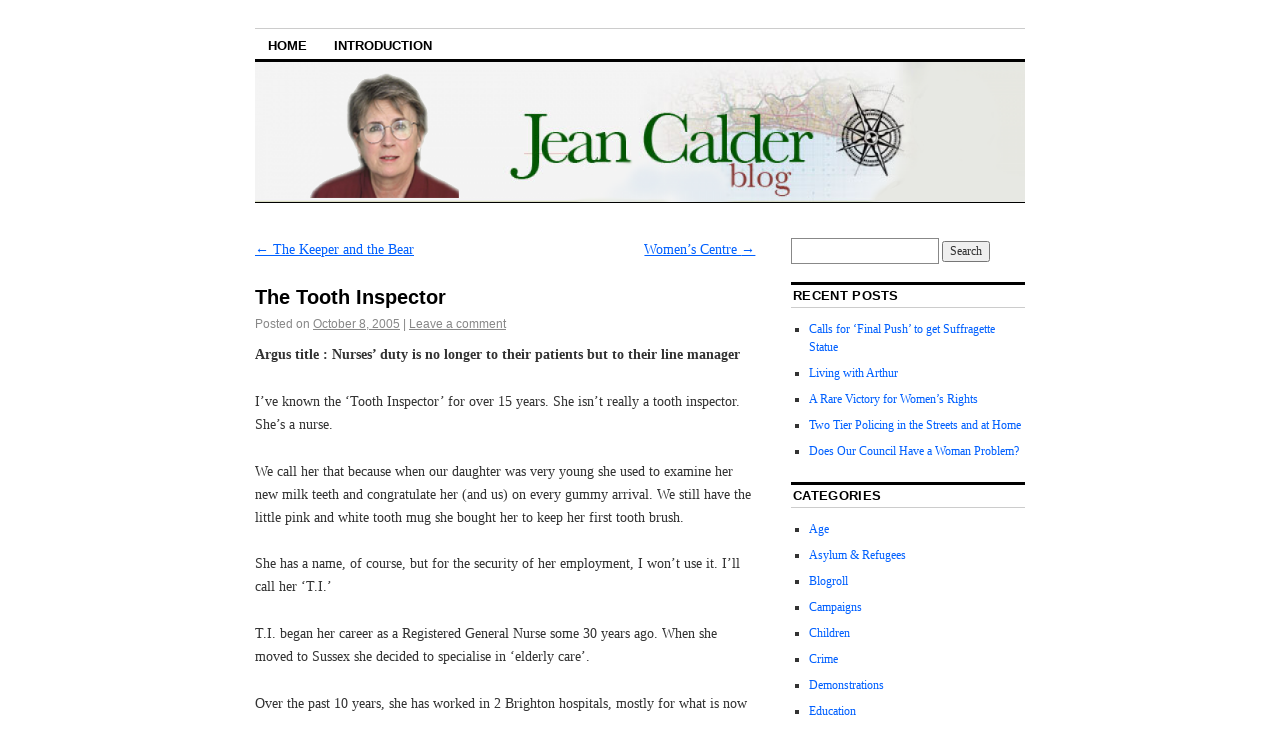

--- FILE ---
content_type: text/html; charset=UTF-8
request_url: https://jeancalder.co.uk/government/the-tooth-inspector/
body_size: 31068
content:
<!DOCTYPE html>
<!--[if IE 6]>
<html id="ie6" lang="en-US">
<![endif]-->
<!--[if IE 8]>
<html id="ie8" lang="en-US">
<![endif]-->
<!--[if (!IE)]><!-->
<html lang="en-US">
<!--<![endif]-->

<head>
<meta charset="UTF-8" />
<title>The Tooth Inspector | Jean Calder - Blog</title>
<link rel="profile" href="http://gmpg.org/xfn/11" />
<link rel="pingback" href="https://jeancalder.co.uk/xmlrpc.php" />
<meta name='robots' content='max-image-preview:large' />

            <script data-no-defer="1" data-ezscrex="false" data-cfasync="false" data-pagespeed-no-defer data-cookieconsent="ignore">
                var ctPublicFunctions = {"_ajax_nonce":"7f655061c7","_rest_nonce":"426a3943c8","_ajax_url":"\/wp-admin\/admin-ajax.php","_rest_url":"https:\/\/jeancalder.co.uk\/wp-json\/","data__cookies_type":"none","data__ajax_type":"rest","data__bot_detector_enabled":1,"data__frontend_data_log_enabled":1,"cookiePrefix":"","wprocket_detected":false,"host_url":"jeancalder.co.uk","text__ee_click_to_select":"Click to select the whole data","text__ee_original_email":"The complete one is","text__ee_got_it":"Got it","text__ee_blocked":"Blocked","text__ee_cannot_connect":"Cannot connect","text__ee_cannot_decode":"Can not decode email. Unknown reason","text__ee_email_decoder":"CleanTalk email decoder","text__ee_wait_for_decoding":"The magic is on the way!","text__ee_decoding_process":"Please wait a few seconds while we decode the contact data."}
            </script>
        
            <script data-no-defer="1" data-ezscrex="false" data-cfasync="false" data-pagespeed-no-defer data-cookieconsent="ignore">
                var ctPublic = {"_ajax_nonce":"7f655061c7","settings__forms__check_internal":0,"settings__forms__check_external":0,"settings__forms__force_protection":0,"settings__forms__search_test":1,"settings__forms__wc_add_to_cart":0,"settings__data__bot_detector_enabled":1,"settings__sfw__anti_crawler":0,"blog_home":"https:\/\/jeancalder.co.uk\/","pixel__setting":"3","pixel__enabled":false,"pixel__url":"https:\/\/moderate3-v4.cleantalk.org\/pixel\/52819c21bf1a64197d374d0c45f2dcd2.gif","data__email_check_before_post":1,"data__email_check_exist_post":1,"data__cookies_type":"none","data__key_is_ok":true,"data__visible_fields_required":true,"wl_brandname":"Anti-Spam by CleanTalk","wl_brandname_short":"CleanTalk","ct_checkjs_key":1479308629,"emailEncoderPassKey":"5c5dd094b0c9ccce788abad31737b2d7","bot_detector_forms_excluded":"W10=","advancedCacheExists":false,"varnishCacheExists":false,"wc_ajax_add_to_cart":false}
            </script>
        <link rel='dns-prefetch' href='//fd.cleantalk.org' />
<link rel='dns-prefetch' href='//www.googletagmanager.com' />
<link rel='dns-prefetch' href='//stats.wp.com' />
<link rel="alternate" type="application/rss+xml" title="Jean Calder - Blog &raquo; Feed" href="https://jeancalder.co.uk/feed/" />
<link rel="alternate" type="application/rss+xml" title="Jean Calder - Blog &raquo; Comments Feed" href="https://jeancalder.co.uk/comments/feed/" />
<link rel="alternate" type="application/rss+xml" title="Jean Calder - Blog &raquo; The Tooth Inspector Comments Feed" href="https://jeancalder.co.uk/government/the-tooth-inspector/feed/" />
<link rel="alternate" title="oEmbed (JSON)" type="application/json+oembed" href="https://jeancalder.co.uk/wp-json/oembed/1.0/embed?url=https%3A%2F%2Fjeancalder.co.uk%2Fgovernment%2Fthe-tooth-inspector%2F" />
<link rel="alternate" title="oEmbed (XML)" type="text/xml+oembed" href="https://jeancalder.co.uk/wp-json/oembed/1.0/embed?url=https%3A%2F%2Fjeancalder.co.uk%2Fgovernment%2Fthe-tooth-inspector%2F&#038;format=xml" />
<style id='wp-img-auto-sizes-contain-inline-css' type='text/css'>
img:is([sizes=auto i],[sizes^="auto," i]){contain-intrinsic-size:3000px 1500px}
/*# sourceURL=wp-img-auto-sizes-contain-inline-css */
</style>
<style id='wp-emoji-styles-inline-css' type='text/css'>

	img.wp-smiley, img.emoji {
		display: inline !important;
		border: none !important;
		box-shadow: none !important;
		height: 1em !important;
		width: 1em !important;
		margin: 0 0.07em !important;
		vertical-align: -0.1em !important;
		background: none !important;
		padding: 0 !important;
	}
/*# sourceURL=wp-emoji-styles-inline-css */
</style>
<link rel='stylesheet' id='cleantalk-public-css-css' href='https://jeancalder.co.uk/wp-content/plugins/cleantalk-spam-protect/css/cleantalk-public.min.css?ver=6.71.1_1769429220' type='text/css' media='all' />
<link rel='stylesheet' id='cleantalk-email-decoder-css-css' href='https://jeancalder.co.uk/wp-content/plugins/cleantalk-spam-protect/css/cleantalk-email-decoder.min.css?ver=6.71.1_1769429220' type='text/css' media='all' />
<link rel='stylesheet' id='coraline-css' href='https://jeancalder.co.uk/wp-content/themes/coraline/style.css?ver=6.9' type='text/css' media='all' />
<script type="text/javascript" src="https://jeancalder.co.uk/wp-content/plugins/cleantalk-spam-protect/js/apbct-public-bundle.min.js?ver=6.71.1_1769429220" id="apbct-public-bundle.min-js-js"></script>
<script type="text/javascript" src="https://fd.cleantalk.org/ct-bot-detector-wrapper.js?ver=6.71.1" id="ct_bot_detector-js" defer="defer" data-wp-strategy="defer"></script>

<!-- Google tag (gtag.js) snippet added by Site Kit -->
<!-- Google Analytics snippet added by Site Kit -->
<script type="text/javascript" src="https://www.googletagmanager.com/gtag/js?id=GT-K8FZQV4" id="google_gtagjs-js" async></script>
<script type="text/javascript" id="google_gtagjs-js-after">
/* <![CDATA[ */
window.dataLayer = window.dataLayer || [];function gtag(){dataLayer.push(arguments);}
gtag("set","linker",{"domains":["jeancalder.co.uk"]});
gtag("js", new Date());
gtag("set", "developer_id.dZTNiMT", true);
gtag("config", "GT-K8FZQV4");
//# sourceURL=google_gtagjs-js-after
/* ]]> */
</script>
<link rel="https://api.w.org/" href="https://jeancalder.co.uk/wp-json/" /><link rel="alternate" title="JSON" type="application/json" href="https://jeancalder.co.uk/wp-json/wp/v2/posts/93" /><link rel="EditURI" type="application/rsd+xml" title="RSD" href="https://jeancalder.co.uk/xmlrpc.php?rsd" />
<meta name="generator" content="WordPress 6.9" />
<link rel="canonical" href="https://jeancalder.co.uk/government/the-tooth-inspector/" />
<link rel='shortlink' href='https://jeancalder.co.uk/?p=93' />
<meta name="generator" content="Site Kit by Google 1.171.0" />	<style>img#wpstats{display:none}</style>
			<style type="text/css">
			#site-title,
		#site-description {
			position: absolute;
			left: -9000px;
		}
		</style>
			<style type="text/css" id="wp-custom-css">
			.generator-link {
	display:none !important;
}		</style>
		</head>

<body class="wp-singular post-template-default single single-post postid-93 single-format-standard wp-theme-coraline two-column content-sidebar">
<div id="container" class="hfeed contain">
	<div id="header">
		<div id="masthead" role="banner">
						<div id="site-title">
				<span>
					<a href="https://jeancalder.co.uk/" title="Jean Calder &#8211; Blog" rel="home">Jean Calder &#8211; Blog</a>
				</span>
			</div>
			<div id="site-description"></div>
		</div><!-- #masthead -->

		<div id="access" role="navigation">
		  			<div class="skip-link screen-reader-text"><a href="#content" title="Skip to content">Skip to content</a></div>
						<div class="menu-header"><ul id="menu-main-menu" class="menu"><li id="menu-item-313" class="menu-item menu-item-type-custom menu-item-object-custom menu-item-home menu-item-313"><a href="https://jeancalder.co.uk/">Home</a></li>
<li id="menu-item-431" class="menu-item menu-item-type-post_type menu-item-object-page menu-item-431"><a href="https://jeancalder.co.uk/introduction/">Introduction</a></li>
</ul></div>		</div><!-- #access -->

		<div id="branding">
						<a href="https://jeancalder.co.uk/">
									<img src="https://jeancalder.co.uk/wp-content/uploads/2023/06/cropped-jeanimageholder9.png" width="990" height="180" alt="" />
							</a>
					</div><!-- #branding -->
	</div><!-- #header -->

	<div id="content-box">

<div id="content-container">
	<div id="content" role="main">

	
		<div id="nav-above" class="navigation">
			<div class="nav-previous"><a href="https://jeancalder.co.uk/government/the-keeper-and-the-bear/" rel="prev"><span class="meta-nav">&larr;</span> The Keeper and the Bear</a></div>
			<div class="nav-next"><a href="https://jeancalder.co.uk/local-issues/womens-centre/" rel="next">Women&#8217;s Centre <span class="meta-nav">&rarr;</span></a></div>
		</div><!-- #nav-above -->

		<div id="post-93" class="post-93 post type-post status-publish format-standard hentry category-government category-local-issues">

			
			<h1 class="entry-title">The Tooth Inspector</h1>
							<div class="entry-meta">
					<span class="meta-prep meta-prep-author">Posted on</span> <a href="https://jeancalder.co.uk/government/the-tooth-inspector/" title="11:12 pm" rel="bookmark"><span class="entry-date">October 8, 2005</span></a> <span class="comments-link"><span class="meta-sep">|</span> <a href="https://jeancalder.co.uk/government/the-tooth-inspector/#respond">Leave a comment</a></span>
									</div><!-- .entry-meta -->
			
			<div class="entry-content">
				<p><strong>Argus title : Nurses&#8217; duty is no longer to their patients but to their line manager</strong></p>
<p>I’ve known the ‘Tooth Inspector’ for over 15 years. She isn’t really a tooth inspector. She’s a nurse.</p>
<p>We call her that because when our daughter was very young she used to examine her new milk teeth and congratulate her (and us) on every gummy arrival. We still have the little pink and white tooth mug she bought her to keep her first tooth brush.</p>
<p>She has a name, of course, but for the security of her employment, I won’t use it. I’ll call her ‘T.I.’<span id="more-93"></span></p>
<p>T.I. began her career as a Registered General Nurse some 30 years ago. When she moved to Sussex she decided to specialise in ‘elderly care’.</p>
<p>Over the past 10 years, she has worked in 2 Brighton hospitals, mostly for what is now the Brighton &amp; Sussex University Hospitals NHS Trust. In the wake of the Panorama documentary about an elderly care ward at the Royal Sussex County Hospital, I asked her to talk about her work.</p>
<p>T.I. spoke quietly about the need to value elderly people and the clinicians who work with them. She described the diagnostic skill that is required to identify the medical problems of a patient who may present with dementia or delirium &#8211; and the overriding need to see “the human being, not just the body”.</p>
<p>She described the satisfaction which comes from relieving the pain and humiliation of an elderly patient, who may be appalled by incontinence and terrified of the possible imminence of death. “It’s so important to reassure people. You have to take the time to talk to them, look into their eyes and build a relationship. Sometimes it’s like detective work to find out the problems and identify solutions”.</p>
<p>She expressed passionate pride in her profession, pointing out that it is probably unique in requiring its members to exercise high levels of skill and carry out tasks which are often considered menial. I asked her whether this should change, but she forcefully rejected this, saying that nurses need to have time to clean and feed frail patients because “it is a way of building a relationship which will reassure the patient and help the nurse identify symptoms.”</p>
<p>“Feeding, cleaning and dealing with incontinence are essential if patients are to be comfortable. You cannot separate infection control from cleanliness and patient well being. They’re all part of the same thing.”.</p>
<p>She said she was “glad” the Panorama documentary had been made. “It was needed to kick things off, but hopefully it’s just the start of a process. The important thing is to make sure that discussion isn’t closed down. All the anxiety and pain will have been worthwhile if something good comes out of it.”</p>
<p>She added: “Elderly care services in Brighton &amp; Hove have had some excellent consultants and nurses, but it’s always been under-resourced and under-valued. ”</p>
<p>I asked her whether this meant that nurses could not meet patients’ needs in the way she’d described. She was silent for a while and then I noticed she had tears in her eyes.</p>
<p>She said very slowly “When I go into work each day, I consciously think ‘which of my patients can I neglect today?’. I choose one, usually someone who’s a bit stronger, that I’ve worked with intensively the day before, so I’m fairly sure that the unqualified assistant can manage, with less back up than I’d like to give them. “</p>
<p>“I work late. I come in on days off. And still I can’t nurse properly as I was trained to do”.</p>
<p>She composed herself and continued: “Of recent years, the staff to patient ratio on these wards has been half what’s considered safe and would be unacceptable in any other ward. Despite the complex needs of the patients, there’s only 1 qualified and 1 unqualified nurse to 9 or 10 patients”</p>
<p>“Agency nurses are supposed to cover staff absence or vacancies, but they are not employed to do a full 8 hour shift. Where we work from 7- 3, they work from 8 – 1. So the hospital saves some money, but the regular nurses have to cover the other 3 hours and do 2 ‘handover’ briefings.”</p>
<p>“And, while other wards can select which patients they take, we can’t. Though you find elderly patients on all wards, those who pose greatest challenges &#8211; for example with dementia or serious incontinence &#8211; come to us.”</p>
<p>“We’ve been stretched to breaking point. And when we were at our busiest, trying to do the drug round, dealing with incontinence, knowing that several patients still needed to be fed their breakfasts and that the caterers were desperate to clear away so they can meet their targets, administrators would turn up, insist the senior nurse left her duties to help them answer queries about discharge figures. I’ve known them stay for an hour, with patients desperate for care.”</p>
<p>I asked what would happen if a nurse refused. She replied “You can’t refuse. They can be very rude. Some of them seem to have no respect for anyone who works with patients, especially elderly patients.”</p>
<p>“The worst thing of all is the effect on patients of obsession with targets. For example, because of the 100% bed occupancy rule, patients are shoved around, from bed to bed and ward to ward. They never develop a relationship with nurses, there’s risk of infection and a danger vital information isn’t passed on. They lose their possessions, even their false teeth and their spectacles. It’s degrading”</p>
<p>TI spoke about her belief in the NHS; “When I joined the Health Service, the principles of the NHS were fully consonant with the professional standards governing nursing. The codes of conduct governing nurses’ practice still require us to put the well being of patients first, but the NHS has changed. Meeting patient need is often very difficult.”</p>
<p>“The problem came in the 1980s when the market entered the NHS. That was when the Government said that managing a health service was much the same as managing Sainsbury’s. Suddenly, instead of having an overriding professional duty to our patients, our duty was to our employer, to our own particular Trust.</p>
<p>Administrators began to dominate the service. And they have no professional code of practice to put the interests of patients first, still less to respect the advice of clinical staff.”</p>
<p>“A climate has developed in which everyone watches their back. Now, if a nurse sees anything which concerns them, their only obligation is to inform their line manager. If they do more, they can be disciplined. That’s one reason why nurses don’t speak out. People fear victimisation.”</p>
<p>She said “In a system in which you are devalued and can’t express a view, you eventually become demoralised, get out or resort to concentrating on this, here, now &#8211; because you’re not listened to. So all I can say to myself is ‘just do the best you can for this patient now’. That’s all I can do.”</p>
<p>“People have asked me whether I’d like to work in a hospice. But I don’t want to. I like seeing elderly patients get well and go home. And any patient who approaches death should receive a hospice standard of care in the mainstream health service. To help someone to achieve a peaceful and pain-free death without fear is achievable, but only with enough staff.”</p>
<p>I asked T.I. what advice she would give local NHS Trusts. She said:</p>
<p>“I’d point out that midwifery has begun to be turned around because mothers and midwives have worked together. It’s a model of what can be done when patients, their families and health professionals work together to plan services. “</p>
<p>“But managers would have to really listen to patients and families, learn from complaints and make patient need the focus of the service. They’d have to employ more clinicians and fewer administrators.”</p>
<p>“The quantum change would be for senior managers to demonstrate that they value clinical staff working with elderly patients, that they have respect for their expertise and are committed to solving problems together.”</p>
<p>As the anniversary of my father’s death approaches, I can’t help wishing T.I. had nursed him. And that she could sit on the Trust’s Board.</p>
<p>I’d feel safer, somehow.</p>
							</div><!-- .entry-content -->

			<div class="entry-info">
							This entry was posted in <a href="https://jeancalder.co.uk/category/government/" rel="category tag">Government</a>, <a href="https://jeancalder.co.uk/category/local-issues/" rel="category tag">Local issues</a>. Bookmark the <a href="https://jeancalder.co.uk/government/the-tooth-inspector/" title="Permalink to The Tooth Inspector" rel="bookmark">permalink</a>.							</div><!-- .entry-info -->
		</div><!-- #post-## -->

		<div id="nav-below" class="navigation">
			<div class="nav-previous"><a href="https://jeancalder.co.uk/government/the-keeper-and-the-bear/" rel="prev"><span class="meta-nav">&larr;</span> The Keeper and the Bear</a></div>
			<div class="nav-next"><a href="https://jeancalder.co.uk/local-issues/womens-centre/" rel="next">Women&#8217;s Centre <span class="meta-nav">&rarr;</span></a></div>
		</div><!-- #nav-below -->

		
<div id="comments">

	
	
	
		<div id="respond" class="comment-respond">
		<h3 id="reply-title" class="comment-reply-title">Leave a Reply <small><a rel="nofollow" id="cancel-comment-reply-link" href="/government/the-tooth-inspector/#respond" style="display:none;">Cancel reply</a></small></h3><form action="https://jeancalder.co.uk/wp-comments-post.php" method="post" id="commentform" class="comment-form"><p class="comment-notes"><span id="email-notes">Your email address will not be published.</span> <span class="required-field-message">Required fields are marked <span class="required">*</span></span></p><p class="comment-form-comment"><label for="comment">Comment <span class="required">*</span></label> <textarea id="comment" name="comment" cols="45" rows="8" maxlength="65525" required="required"></textarea></p><p class="comment-form-author"><label for="author">Name <span class="required">*</span></label> <input id="author" name="author" type="text" value="" size="30" maxlength="245" autocomplete="name" required="required" /></p>
<p class="comment-form-email"><label for="email">Email <span class="required">*</span></label> <input id="email" name="email" type="text" value="" size="30" maxlength="100" aria-describedby="email-notes" autocomplete="email" required="required" /></p>
<p class="comment-form-url"><label for="url">Website</label> <input id="url" name="url" type="text" value="" size="30" maxlength="200" autocomplete="url" /></p>
<p class="comment-form-cookies-consent"><input id="wp-comment-cookies-consent" name="wp-comment-cookies-consent" type="checkbox" value="yes" /> <label for="wp-comment-cookies-consent">Save my name, email, and website in this browser for the next time I comment.</label></p>
<p class="form-submit"><input name="submit" type="submit" id="submit" class="submit" value="Post Comment" /> <input type='hidden' name='comment_post_ID' value='93' id='comment_post_ID' />
<input type='hidden' name='comment_parent' id='comment_parent' value='0' />
</p><input type="hidden" id="ct_checkjs_9de6d14fff9806d4bcd1ef555be766cd" name="ct_checkjs" value="0" /><script>setTimeout(function(){var ct_input_name = "ct_checkjs_9de6d14fff9806d4bcd1ef555be766cd";if (document.getElementById(ct_input_name) !== null) {var ct_input_value = document.getElementById(ct_input_name).value;document.getElementById(ct_input_name).value = document.getElementById(ct_input_name).value.replace(ct_input_value, '1479308629');}}, 1000);</script></form>	</div><!-- #respond -->
	
</div><!-- #comments -->
	
	</div><!-- #content -->
</div><!-- #content-container -->


		
		<div id="primary" class="widget-area" role="complementary">
					<ul class="xoxo">

			<li id="search-2" class="widget-container widget_search"><form apbct-form-sign="native_search" role="search" method="get" id="searchform" class="searchform" action="https://jeancalder.co.uk/">
				<div>
					<label class="screen-reader-text" for="s">Search for:</label>
					<input type="text" value="" name="s" id="s" />
					<input type="submit" id="searchsubmit" value="Search" />
				</div>
			<input
                    class="apbct_special_field apbct_email_id__search_form"
                    name="apbct__email_id__search_form"
                    aria-label="apbct__label_id__search_form"
                    type="text" size="30" maxlength="200" autocomplete="off"
                    value=""
                /><input
                   id="apbct_submit_id__search_form" 
                   class="apbct_special_field apbct__email_id__search_form"
                   name="apbct__label_id__search_form"
                   aria-label="apbct_submit_name__search_form"
                   type="submit"
                   size="30"
                   maxlength="200"
                   value="42931"
               /></form></li>
		<li id="recent-posts-2" class="widget-container widget_recent_entries">
		<h3 class="widget-title">Recent Posts</h3>
		<ul>
											<li>
					<a href="https://jeancalder.co.uk/uncategorized/calls-for-final-push-to-get-suffragette-statue/">Calls for &#8216;Final Push&#8217; to get Suffragette Statue </a>
									</li>
											<li>
					<a href="https://jeancalder.co.uk/uncategorized/living-with-arthur/">Living with Arthur </a>
									</li>
											<li>
					<a href="https://jeancalder.co.uk/uncategorized/a-rare-victory-for-womens-rights/">A Rare Victory for Women&#8217;s Rights</a>
									</li>
											<li>
					<a href="https://jeancalder.co.uk/uncategorized/two-tier-policing-in-the-streets-and-at-home/">Two Tier Policing in the Streets and at Home</a>
									</li>
											<li>
					<a href="https://jeancalder.co.uk/uncategorized/does-our-council-have-a-woman-problem/">Does Our Council Have a Woman Problem?</a>
									</li>
					</ul>

		</li><li id="categories-2" class="widget-container widget_categories"><h3 class="widget-title">Categories</h3>
			<ul>
					<li class="cat-item cat-item-62"><a href="https://jeancalder.co.uk/category/age/">Age</a>
</li>
	<li class="cat-item cat-item-3"><a href="https://jeancalder.co.uk/category/asylum-refugees/">Asylum &amp; Refugees</a>
</li>
	<li class="cat-item cat-item-4"><a href="https://jeancalder.co.uk/category/blogroll/">Blogroll</a>
</li>
	<li class="cat-item cat-item-5"><a href="https://jeancalder.co.uk/category/campaigns/">Campaigns</a>
</li>
	<li class="cat-item cat-item-6"><a href="https://jeancalder.co.uk/category/children/">Children</a>
</li>
	<li class="cat-item cat-item-7"><a href="https://jeancalder.co.uk/category/crime/">Crime</a>
</li>
	<li class="cat-item cat-item-8"><a href="https://jeancalder.co.uk/category/demonstrations/">Demonstrations</a>
</li>
	<li class="cat-item cat-item-9"><a href="https://jeancalder.co.uk/category/education/">Education</a>
</li>
	<li class="cat-item cat-item-168"><a href="https://jeancalder.co.uk/category/equalities/">Equalities</a>
</li>
	<li class="cat-item cat-item-10"><a href="https://jeancalder.co.uk/category/government/">Government</a>
</li>
	<li class="cat-item cat-item-11"><a href="https://jeancalder.co.uk/category/health-issues/">Health Issues</a>
</li>
	<li class="cat-item cat-item-72"><a href="https://jeancalder.co.uk/category/heritage/">Heritage</a>
</li>
	<li class="cat-item cat-item-12"><a href="https://jeancalder.co.uk/category/homelessness/">Homelessness</a>
</li>
	<li class="cat-item cat-item-13"><a href="https://jeancalder.co.uk/category/international-issues/">International issues</a>
</li>
	<li class="cat-item cat-item-14"><a href="https://jeancalder.co.uk/category/local-issues/">Local issues</a>
</li>
	<li class="cat-item cat-item-15"><a href="https://jeancalder.co.uk/category/mental-health/">Mental Health</a>
</li>
	<li class="cat-item cat-item-16"><a href="https://jeancalder.co.uk/category/miscellany/">Miscellany</a>
</li>
	<li class="cat-item cat-item-17"><a href="https://jeancalder.co.uk/category/religion/">Religion</a>
</li>
	<li class="cat-item cat-item-18"><a href="https://jeancalder.co.uk/category/sport/">Sport</a>
</li>
	<li class="cat-item cat-item-1"><a href="https://jeancalder.co.uk/category/uncategorized/">Uncategorized</a>
</li>
	<li class="cat-item cat-item-39"><a href="https://jeancalder.co.uk/category/violence/">Violence</a>
</li>
	<li class="cat-item cat-item-19"><a href="https://jeancalder.co.uk/category/women/">Women</a>
</li>
			</ul>

			</li>			</ul>
		</div><!-- #primary .widget-area -->

		
			</div><!-- #content-box -->

	<div id="footer" role="contentinfo">
		
		<div id="colophon">
			<span class="generator-link"><a href="http://wordpress.org/" title="A Semantic Personal Publishing Platform" rel="generator">Proudly powered by WordPress.</a></span>
			Theme: Coraline by <a href="https://wordpress.com/themes/" rel="designer">WordPress.com</a>.		</div><!-- #colophon -->
	</div><!-- #footer -->

</div><!-- #container -->

<img alt="Cleantalk Pixel" title="Cleantalk Pixel" id="apbct_pixel" style="display: none;" src="https://moderate3-v4.cleantalk.org/pixel/52819c21bf1a64197d374d0c45f2dcd2.gif"><script type="speculationrules">
{"prefetch":[{"source":"document","where":{"and":[{"href_matches":"/*"},{"not":{"href_matches":["/wp-*.php","/wp-admin/*","/wp-content/uploads/*","/wp-content/*","/wp-content/plugins/*","/wp-content/themes/coraline/*","/*\\?(.+)"]}},{"not":{"selector_matches":"a[rel~=\"nofollow\"]"}},{"not":{"selector_matches":".no-prefetch, .no-prefetch a"}}]},"eagerness":"conservative"}]}
</script>
<script type="text/javascript" src="https://jeancalder.co.uk/wp-includes/js/comment-reply.min.js?ver=6.9" id="comment-reply-js" async="async" data-wp-strategy="async" fetchpriority="low"></script>
<script type="text/javascript" id="jetpack-stats-js-before">
/* <![CDATA[ */
_stq = window._stq || [];
_stq.push([ "view", {"v":"ext","blog":"219457522","post":"93","tz":"0","srv":"jeancalder.co.uk","j":"1:15.4"} ]);
_stq.push([ "clickTrackerInit", "219457522", "93" ]);
//# sourceURL=jetpack-stats-js-before
/* ]]> */
</script>
<script type="text/javascript" src="https://stats.wp.com/e-202605.js" id="jetpack-stats-js" defer="defer" data-wp-strategy="defer"></script>
<script id="wp-emoji-settings" type="application/json">
{"baseUrl":"https://s.w.org/images/core/emoji/17.0.2/72x72/","ext":".png","svgUrl":"https://s.w.org/images/core/emoji/17.0.2/svg/","svgExt":".svg","source":{"concatemoji":"https://jeancalder.co.uk/wp-includes/js/wp-emoji-release.min.js?ver=6.9"}}
</script>
<script type="module">
/* <![CDATA[ */
/*! This file is auto-generated */
const a=JSON.parse(document.getElementById("wp-emoji-settings").textContent),o=(window._wpemojiSettings=a,"wpEmojiSettingsSupports"),s=["flag","emoji"];function i(e){try{var t={supportTests:e,timestamp:(new Date).valueOf()};sessionStorage.setItem(o,JSON.stringify(t))}catch(e){}}function c(e,t,n){e.clearRect(0,0,e.canvas.width,e.canvas.height),e.fillText(t,0,0);t=new Uint32Array(e.getImageData(0,0,e.canvas.width,e.canvas.height).data);e.clearRect(0,0,e.canvas.width,e.canvas.height),e.fillText(n,0,0);const a=new Uint32Array(e.getImageData(0,0,e.canvas.width,e.canvas.height).data);return t.every((e,t)=>e===a[t])}function p(e,t){e.clearRect(0,0,e.canvas.width,e.canvas.height),e.fillText(t,0,0);var n=e.getImageData(16,16,1,1);for(let e=0;e<n.data.length;e++)if(0!==n.data[e])return!1;return!0}function u(e,t,n,a){switch(t){case"flag":return n(e,"\ud83c\udff3\ufe0f\u200d\u26a7\ufe0f","\ud83c\udff3\ufe0f\u200b\u26a7\ufe0f")?!1:!n(e,"\ud83c\udde8\ud83c\uddf6","\ud83c\udde8\u200b\ud83c\uddf6")&&!n(e,"\ud83c\udff4\udb40\udc67\udb40\udc62\udb40\udc65\udb40\udc6e\udb40\udc67\udb40\udc7f","\ud83c\udff4\u200b\udb40\udc67\u200b\udb40\udc62\u200b\udb40\udc65\u200b\udb40\udc6e\u200b\udb40\udc67\u200b\udb40\udc7f");case"emoji":return!a(e,"\ud83e\u1fac8")}return!1}function f(e,t,n,a){let r;const o=(r="undefined"!=typeof WorkerGlobalScope&&self instanceof WorkerGlobalScope?new OffscreenCanvas(300,150):document.createElement("canvas")).getContext("2d",{willReadFrequently:!0}),s=(o.textBaseline="top",o.font="600 32px Arial",{});return e.forEach(e=>{s[e]=t(o,e,n,a)}),s}function r(e){var t=document.createElement("script");t.src=e,t.defer=!0,document.head.appendChild(t)}a.supports={everything:!0,everythingExceptFlag:!0},new Promise(t=>{let n=function(){try{var e=JSON.parse(sessionStorage.getItem(o));if("object"==typeof e&&"number"==typeof e.timestamp&&(new Date).valueOf()<e.timestamp+604800&&"object"==typeof e.supportTests)return e.supportTests}catch(e){}return null}();if(!n){if("undefined"!=typeof Worker&&"undefined"!=typeof OffscreenCanvas&&"undefined"!=typeof URL&&URL.createObjectURL&&"undefined"!=typeof Blob)try{var e="postMessage("+f.toString()+"("+[JSON.stringify(s),u.toString(),c.toString(),p.toString()].join(",")+"));",a=new Blob([e],{type:"text/javascript"});const r=new Worker(URL.createObjectURL(a),{name:"wpTestEmojiSupports"});return void(r.onmessage=e=>{i(n=e.data),r.terminate(),t(n)})}catch(e){}i(n=f(s,u,c,p))}t(n)}).then(e=>{for(const n in e)a.supports[n]=e[n],a.supports.everything=a.supports.everything&&a.supports[n],"flag"!==n&&(a.supports.everythingExceptFlag=a.supports.everythingExceptFlag&&a.supports[n]);var t;a.supports.everythingExceptFlag=a.supports.everythingExceptFlag&&!a.supports.flag,a.supports.everything||((t=a.source||{}).concatemoji?r(t.concatemoji):t.wpemoji&&t.twemoji&&(r(t.twemoji),r(t.wpemoji)))});
//# sourceURL=https://jeancalder.co.uk/wp-includes/js/wp-emoji-loader.min.js
/* ]]> */
</script>
</body>
</html>